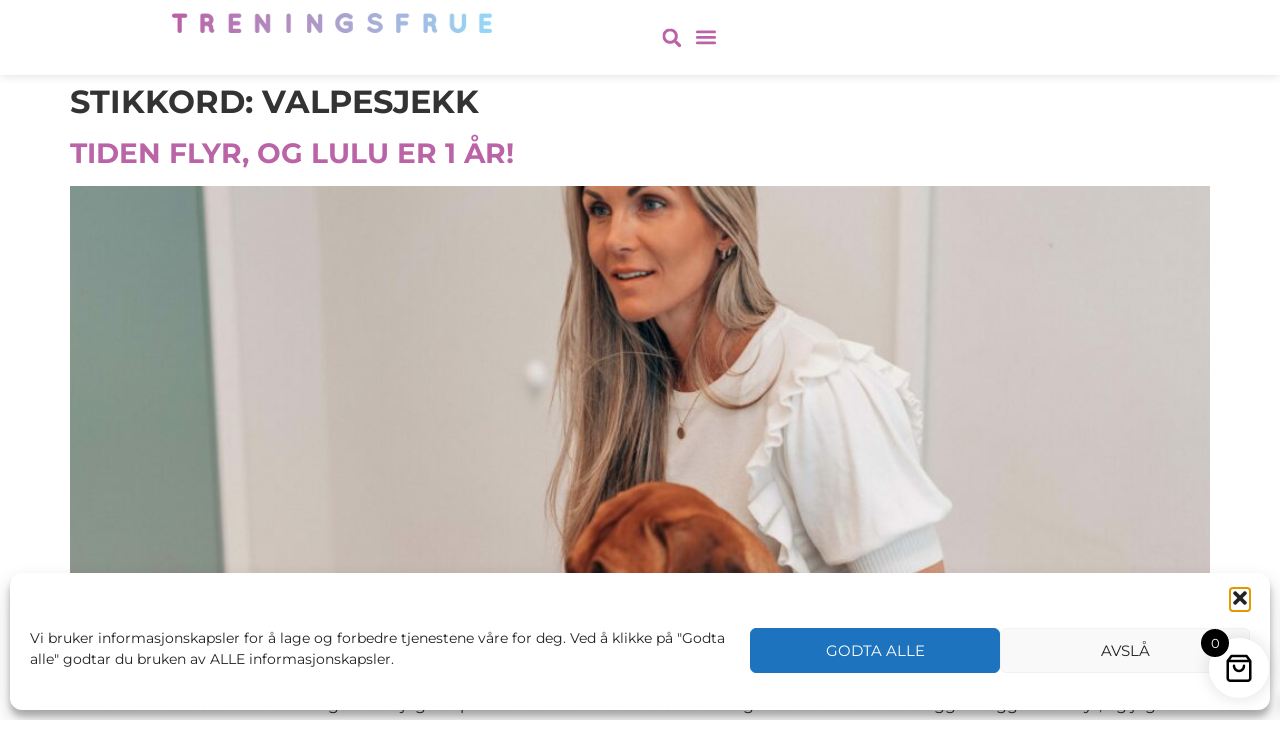

--- FILE ---
content_type: text/html; charset=UTF-8
request_url: https://treningsfrue.no/tag/valpesjekk/
body_size: 13299
content:
<!doctype html><html lang="nb-NO"><head><meta charset="UTF-8"><meta name="viewport" content="width=device-width, initial-scale=1"><link rel="profile" href="https://gmpg.org/xfn/11"><meta name='robots' content='index, follow, max-image-preview:large, max-snippet:-1, max-video-preview:-1' /><link media="all" href="https://treningsfrue.no/wp-content/cache/autoptimize/css/autoptimize_461fc41bd4f5132fcab02e0cc348facf.css" rel="stylesheet"><link media="only screen and (max-width: 768px)" href="https://treningsfrue.no/wp-content/cache/autoptimize/css/autoptimize_6fe211f8bb15af76999ce9135805d7af.css" rel="stylesheet"><title>Valpesjekk Archives - Treningsfrue</title><link rel="canonical" href="https://treningsfrue.no/tag/valpesjekk/" /><meta property="og:locale" content="nb_NO" /><meta property="og:type" content="article" /><meta property="og:title" content="Valpesjekk Archives - Treningsfrue" /><meta property="og:url" content="https://treningsfrue.no/tag/valpesjekk/" /><meta property="og:site_name" content="Treningsfrue" /><meta name="twitter:card" content="summary_large_image" /> <script type="application/ld+json" class="yoast-schema-graph">{"@context":"https://schema.org","@graph":[{"@type":"CollectionPage","@id":"https://treningsfrue.no/tag/valpesjekk/","url":"https://treningsfrue.no/tag/valpesjekk/","name":"Valpesjekk Archives - Treningsfrue","isPartOf":{"@id":"https://treningsfrue.no/#website"},"primaryImageOfPage":{"@id":"https://treningsfrue.no/tag/valpesjekk/#primaryimage"},"image":{"@id":"https://treningsfrue.no/tag/valpesjekk/#primaryimage"},"thumbnailUrl":"https://treningsfrue.no/wp-content/uploads/2024/01/DSC9797-2-scaled-1.jpg","breadcrumb":{"@id":"https://treningsfrue.no/tag/valpesjekk/#breadcrumb"},"inLanguage":"nb-NO"},{"@type":"ImageObject","inLanguage":"nb-NO","@id":"https://treningsfrue.no/tag/valpesjekk/#primaryimage","url":"https://treningsfrue.no/wp-content/uploads/2024/01/DSC9797-2-scaled-1.jpg","contentUrl":"https://treningsfrue.no/wp-content/uploads/2024/01/DSC9797-2-scaled-1.jpg","width":2560,"height":1707},{"@type":"BreadcrumbList","@id":"https://treningsfrue.no/tag/valpesjekk/#breadcrumb","itemListElement":[{"@type":"ListItem","position":1,"name":"Home","item":"https://treningsfrue.no/"},{"@type":"ListItem","position":2,"name":"Valpesjekk"}]},{"@type":"WebSite","@id":"https://treningsfrue.no/#website","url":"https://treningsfrue.no/","name":"Treningsfrue","description":"","publisher":{"@id":"https://treningsfrue.no/#organization"},"potentialAction":[{"@type":"SearchAction","target":{"@type":"EntryPoint","urlTemplate":"https://treningsfrue.no/?s={search_term_string}"},"query-input":{"@type":"PropertyValueSpecification","valueRequired":true,"valueName":"search_term_string"}}],"inLanguage":"nb-NO"},{"@type":"Organization","@id":"https://treningsfrue.no/#organization","name":"Treningsfrue","url":"https://treningsfrue.no/","logo":{"@type":"ImageObject","inLanguage":"nb-NO","@id":"https://treningsfrue.no/#/schema/logo/image/","url":"https://treningsfrue.no/wp-content/uploads/2023/10/treningsfrue_logo_maincolor_name_PNG-scaled.webp","contentUrl":"https://treningsfrue.no/wp-content/uploads/2023/10/treningsfrue_logo_maincolor_name_PNG-scaled.webp","width":2560,"height":160,"caption":"Treningsfrue"},"image":{"@id":"https://treningsfrue.no/#/schema/logo/image/"}}]}</script> <link rel="alternate" type="application/rss+xml" title="Treningsfrue &raquo; strøm" href="https://treningsfrue.no/feed/" /><link rel="alternate" type="application/rss+xml" title="Treningsfrue &raquo; kommentarstrøm" href="https://treningsfrue.no/comments/feed/" /><link rel="alternate" type="application/rss+xml" title="Treningsfrue &raquo; Valpesjekk stikkord-strøm" href="https://treningsfrue.no/tag/valpesjekk/feed/" /><link rel='stylesheet' id='elementor-post-6-css' href='https://treningsfrue.no/wp-content/cache/autoptimize/css/autoptimize_single_e742fb25099953ed9d4a010f187e916c.css?ver=1765593162' media='all' /><link rel='stylesheet' id='elementor-post-35-css' href='https://treningsfrue.no/wp-content/cache/autoptimize/css/autoptimize_single_8e4b94ccf46f05f80ad9fbdfca10da4d.css?ver=1765593163' media='all' /><link rel='stylesheet' id='elementor-post-73-css' href='https://treningsfrue.no/wp-content/cache/autoptimize/css/autoptimize_single_16002d6ed05c44c5ce3912cb0afaeb7d.css?ver=1765593163' media='all' /> <script src="https://treningsfrue.no/wp-includes/js/jquery/jquery.min.js?ver=3.7.1" id="jquery-core-js"></script> <script id="wc-add-to-cart-js-extra">var wc_add_to_cart_params={"ajax_url":"/wp-admin/admin-ajax.php","wc_ajax_url":"/?wc-ajax=%%endpoint%%","i18n_view_cart":"Vis handlekurv","cart_url":"https://treningsfrue.no/handlekurv/","is_cart":"","cart_redirect_after_add":"no"};</script> <script id="woocommerce-js-extra">var woocommerce_params={"ajax_url":"/wp-admin/admin-ajax.php","wc_ajax_url":"/?wc-ajax=%%endpoint%%","i18n_password_show":"Vis passord","i18n_password_hide":"Skjul passord"};</script> <script id="WCPAY_ASSETS-js-extra">var wcpayAssets={"url":"https://treningsfrue.no/wp-content/plugins/woocommerce-payments/dist/"};</script> <link rel="https://api.w.org/" href="https://treningsfrue.no/wp-json/" /><link rel="alternate" title="JSON" type="application/json" href="https://treningsfrue.no/wp-json/wp/v2/tags/48" /><link rel="EditURI" type="application/rsd+xml" title="RSD" href="https://treningsfrue.no/xmlrpc.php?rsd" /><meta name="generator" content="WordPress 6.9" /><meta name="generator" content="WooCommerce 10.4.2" />  <script async src="https://www.googletagmanager.com/gtag/js?id=G-F5JLWMKKYQ"></script> <script>window.dataLayer=window.dataLayer||[];function gtag(){dataLayer.push(arguments);}
gtag('js',new Date());gtag('config','G-F5JLWMKKYQ');</script> <noscript><style>.woocommerce-product-gallery{opacity:1 !important}</style></noscript><meta name="generator" content="Elementor 3.33.4; features: e_font_icon_svg, additional_custom_breakpoints; settings: css_print_method-external, google_font-disabled, font_display-swap"><meta name="facebook-domain-verification" content="6nrk3m5lect01bu1vd9m6ydyc7f393" /><link rel="icon" href="https://treningsfrue.no/wp-content/uploads/2023/10/Treningsfrue-logo-100x100.webp" sizes="32x32" /><link rel="icon" href="https://treningsfrue.no/wp-content/uploads/2023/10/Treningsfrue-logo-300x300.webp" sizes="192x192" /><link rel="apple-touch-icon" href="https://treningsfrue.no/wp-content/uploads/2023/10/Treningsfrue-logo-300x300.webp" /><meta name="msapplication-TileImage" content="https://treningsfrue.no/wp-content/uploads/2023/10/Treningsfrue-logo-300x300.webp" /></head><body data-cmplz=1 class="archive tag tag-valpesjekk tag-48 wp-custom-logo wp-theme-hello-elementor theme-hello-elementor woocommerce-no-js elementor-default elementor-kit-6"> <a class="skip-link screen-reader-text" href="#content">Skip to content</a><header data-elementor-type="header" data-elementor-id="35" class="elementor elementor-35 elementor-location-header" data-elementor-post-type="elementor_library"><div class="elementor-element elementor-element-2c59ec9 e-con-full e-flex e-con e-parent" data-id="2c59ec9" data-element_type="container" data-settings="{&quot;background_background&quot;:&quot;classic&quot;}"><div class="elementor-element elementor-element-144a5e3 elementor-widget-mobile__width-initial elementor-widget elementor-widget-theme-site-logo elementor-widget-image" data-id="144a5e3" data-element_type="widget" data-widget_type="theme-site-logo.default"><div class="elementor-widget-container"> <a href="https://treningsfrue.no"> <img fetchpriority="high" width="2560" height="160" src="https://treningsfrue.no/wp-content/uploads/2023/10/treningsfrue_logo_maincolor_name_PNG-scaled.webp" class="attachment-full size-full wp-image-1190" alt="" srcset="https://treningsfrue.no/wp-content/uploads/2023/10/treningsfrue_logo_maincolor_name_PNG-scaled.webp 2560w, https://treningsfrue.no/wp-content/uploads/2023/10/treningsfrue_logo_maincolor_name_PNG-scaled-600x38.webp 600w, https://treningsfrue.no/wp-content/uploads/2023/10/treningsfrue_logo_maincolor_name_PNG-300x19.webp 300w, https://treningsfrue.no/wp-content/uploads/2023/10/treningsfrue_logo_maincolor_name_PNG-1024x64.webp 1024w, https://treningsfrue.no/wp-content/uploads/2023/10/treningsfrue_logo_maincolor_name_PNG-768x48.webp 768w, https://treningsfrue.no/wp-content/uploads/2023/10/treningsfrue_logo_maincolor_name_PNG-1536x96.webp 1536w, https://treningsfrue.no/wp-content/uploads/2023/10/treningsfrue_logo_maincolor_name_PNG-2048x128.webp 2048w" sizes="(max-width: 2560px) 100vw, 2560px" /> </a></div></div><div class="elementor-element elementor-element-2df4081 e-con-full e-flex e-con e-child" data-id="2df4081" data-element_type="container"><div class="elementor-element elementor-element-1ff3eb5 elementor-search-form--skin-full_screen elementor-widget elementor-widget-search-form" data-id="1ff3eb5" data-element_type="widget" data-settings="{&quot;skin&quot;:&quot;full_screen&quot;}" data-widget_type="search-form.default"><div class="elementor-widget-container"> <search role="search"><form class="elementor-search-form" action="https://treningsfrue.no" method="get"><div class="elementor-search-form__toggle" role="button" tabindex="0" aria-label="Søk"><div class="e-font-icon-svg-container"><svg aria-hidden="true" class="e-font-icon-svg e-fas-search" viewBox="0 0 512 512" xmlns="http://www.w3.org/2000/svg"><path d="M505 442.7L405.3 343c-4.5-4.5-10.6-7-17-7H372c27.6-35.3 44-79.7 44-128C416 93.1 322.9 0 208 0S0 93.1 0 208s93.1 208 208 208c48.3 0 92.7-16.4 128-44v16.3c0 6.4 2.5 12.5 7 17l99.7 99.7c9.4 9.4 24.6 9.4 33.9 0l28.3-28.3c9.4-9.4 9.4-24.6.1-34zM208 336c-70.7 0-128-57.2-128-128 0-70.7 57.2-128 128-128 70.7 0 128 57.2 128 128 0 70.7-57.2 128-128 128z"></path></svg></div></div><div class="elementor-search-form__container"> <label class="elementor-screen-only" for="elementor-search-form-1ff3eb5">Søk</label> <input id="elementor-search-form-1ff3eb5" placeholder="Søk..." class="elementor-search-form__input" type="search" name="s" value=""><div class="dialog-lightbox-close-button dialog-close-button" role="button" tabindex="0" aria-label="Close this search box."> <svg aria-hidden="true" class="e-font-icon-svg e-eicon-close" viewBox="0 0 1000 1000" xmlns="http://www.w3.org/2000/svg"><path d="M742 167L500 408 258 167C246 154 233 150 217 150 196 150 179 158 167 167 154 179 150 196 150 212 150 229 154 242 171 254L408 500 167 742C138 771 138 800 167 829 196 858 225 858 254 829L496 587 738 829C750 842 767 846 783 846 800 846 817 842 829 829 842 817 846 804 846 783 846 767 842 750 829 737L588 500 833 258C863 229 863 200 833 171 804 137 775 137 742 167Z"></path></svg></div></div></form> </search></div></div><div class="elementor-element elementor-element-e24b760 elementor-nav-menu--stretch elementor-nav-menu__text-align-center elementor-widget-mobile__width-initial elementor-nav-menu--toggle elementor-nav-menu--burger elementor-widget elementor-widget-nav-menu" data-id="e24b760" data-element_type="widget" data-settings="{&quot;full_width&quot;:&quot;stretch&quot;,&quot;layout&quot;:&quot;dropdown&quot;,&quot;submenu_icon&quot;:{&quot;value&quot;:&quot;&lt;svg aria-hidden=\&quot;true\&quot; class=\&quot;e-font-icon-svg e-fas-caret-down\&quot; viewBox=\&quot;0 0 320 512\&quot; xmlns=\&quot;http:\/\/www.w3.org\/2000\/svg\&quot;&gt;&lt;path d=\&quot;M31.3 192h257.3c17.8 0 26.7 21.5 14.1 34.1L174.1 354.8c-7.8 7.8-20.5 7.8-28.3 0L17.2 226.1C4.6 213.5 13.5 192 31.3 192z\&quot;&gt;&lt;\/path&gt;&lt;\/svg&gt;&quot;,&quot;library&quot;:&quot;fa-solid&quot;},&quot;toggle&quot;:&quot;burger&quot;}" data-widget_type="nav-menu.default"><div class="elementor-widget-container"><div class="elementor-menu-toggle" role="button" tabindex="0" aria-label="Menu Toggle" aria-expanded="false"> <svg aria-hidden="true" role="presentation" class="elementor-menu-toggle__icon--open e-font-icon-svg e-eicon-menu-bar" viewBox="0 0 1000 1000" xmlns="http://www.w3.org/2000/svg"><path d="M104 333H896C929 333 958 304 958 271S929 208 896 208H104C71 208 42 237 42 271S71 333 104 333ZM104 583H896C929 583 958 554 958 521S929 458 896 458H104C71 458 42 487 42 521S71 583 104 583ZM104 833H896C929 833 958 804 958 771S929 708 896 708H104C71 708 42 737 42 771S71 833 104 833Z"></path></svg><svg aria-hidden="true" role="presentation" class="elementor-menu-toggle__icon--close e-font-icon-svg e-eicon-close" viewBox="0 0 1000 1000" xmlns="http://www.w3.org/2000/svg"><path d="M742 167L500 408 258 167C246 154 233 150 217 150 196 150 179 158 167 167 154 179 150 196 150 212 150 229 154 242 171 254L408 500 167 742C138 771 138 800 167 829 196 858 225 858 254 829L496 587 738 829C750 842 767 846 783 846 800 846 817 842 829 829 842 817 846 804 846 783 846 767 842 750 829 737L588 500 833 258C863 229 863 200 833 171 804 137 775 137 742 167Z"></path></svg></div><nav class="elementor-nav-menu--dropdown elementor-nav-menu__container" aria-hidden="true"><ul id="menu-2-e24b760" class="elementor-nav-menu"><li class="menu-item menu-item-type-custom menu-item-object-custom menu-item-42459"><a href="https://aktivedamer.treningsfrue.no/" class="elementor-item" tabindex="-1">Aktive Damer</a></li><li class="menu-item menu-item-type-post_type menu-item-object-page menu-item-has-children menu-item-40315"><a href="https://treningsfrue.no/blogg/" class="elementor-item" tabindex="-1">Blogg</a><ul class="sub-menu elementor-nav-menu--dropdown"><li class="menu-item menu-item-type-taxonomy menu-item-object-category menu-item-41987"><a href="https://treningsfrue.no/category/coliaki/" class="elementor-sub-item" tabindex="-1">Cøliaki</a></li><li class="menu-item menu-item-type-taxonomy menu-item-object-category menu-item-41988"><a href="https://treningsfrue.no/category/crossfit/" class="elementor-sub-item" tabindex="-1">CrossFit</a></li><li class="menu-item menu-item-type-taxonomy menu-item-object-category menu-item-41657"><a href="https://treningsfrue.no/category/glutenfrie-oppskrifter/" class="elementor-sub-item" tabindex="-1">Glutenfrie oppskrifter</a></li><li class="menu-item menu-item-type-taxonomy menu-item-object-category menu-item-41989"><a href="https://treningsfrue.no/category/hjemmetrening/" class="elementor-sub-item" tabindex="-1">Hjemmetrening</a></li><li class="menu-item menu-item-type-taxonomy menu-item-object-category menu-item-41990"><a href="https://treningsfrue.no/category/hund/" class="elementor-sub-item" tabindex="-1">Hund</a></li><li class="menu-item menu-item-type-taxonomy menu-item-object-category menu-item-41991"><a href="https://treningsfrue.no/category/hytta/" class="elementor-sub-item" tabindex="-1">Hytta</a></li><li class="menu-item menu-item-type-taxonomy menu-item-object-category menu-item-40352"><a href="https://treningsfrue.no/category/intervaller/" class="elementor-sub-item" tabindex="-1">Intervaller</a></li><li class="menu-item menu-item-type-taxonomy menu-item-object-category menu-item-40356"><a href="https://treningsfrue.no/category/joggeturer-og-terrenglop/" class="elementor-sub-item" tabindex="-1">Joggeturer og terrengløp</a></li><li class="menu-item menu-item-type-taxonomy menu-item-object-category menu-item-41992"><a href="https://treningsfrue.no/category/mobilitet/" class="elementor-sub-item" tabindex="-1">Mobilitet</a></li><li class="menu-item menu-item-type-taxonomy menu-item-object-category menu-item-41993"><a href="https://treningsfrue.no/category/norgesferier/" class="elementor-sub-item" tabindex="-1">Norgesferier</a></li><li class="menu-item menu-item-type-taxonomy menu-item-object-category menu-item-40353"><a href="https://treningsfrue.no/category/oppskrifter/" class="elementor-sub-item" tabindex="-1">Oppskrifter</a></li><li class="menu-item menu-item-type-taxonomy menu-item-object-category menu-item-40359"><a href="https://treningsfrue.no/category/smoothie/" class="elementor-sub-item" tabindex="-1">Smoothie</a></li><li class="menu-item menu-item-type-taxonomy menu-item-object-category menu-item-41994"><a href="https://treningsfrue.no/category/sommerferie/" class="elementor-sub-item" tabindex="-1">Sommerferie</a></li><li class="menu-item menu-item-type-taxonomy menu-item-object-category menu-item-40351"><a href="https://treningsfrue.no/category/trening/" class="elementor-sub-item" tabindex="-1">Trening</a></li></ul></li><li class="menu-item menu-item-type-post_type menu-item-object-page menu-item-1512"><a href="https://treningsfrue.no/treningsprogrammer/" class="elementor-item" tabindex="-1">Treningsprogrammer</a></li><li class="menu-item menu-item-type-post_type menu-item-object-page menu-item-40312"><a href="https://treningsfrue.no/boker/" class="elementor-item" tabindex="-1">Bøker</a></li><li class="menu-item menu-item-type-post_type menu-item-object-page menu-item-40313"><a href="https://treningsfrue.no/treningsreiser/" class="elementor-item" tabindex="-1">Treningsreiser</a></li><li class="menu-item menu-item-type-post_type menu-item-object-page menu-item-40314"><a href="https://treningsfrue.no/kontakt-meg/" class="elementor-item" tabindex="-1">Kontakt meg</a></li><li class="menu-item xoo-wsc-menu-item"><div class="xoo-wsc-sc-cont"><div class="xoo-wsc-cart-trigger"><div class="xoo-wsc-sc-bkcont"></div></div></div></li></ul></nav></div></div></div></div></header><main id="content" class="site-main"><header class="page-header"><h1 class="entry-title">Stikkord: <span>Valpesjekk</span></h1></header><div class="page-content"><article class="post"><h2 class="entry-title"><a href="https://treningsfrue.no/2023/06/12/tiden-flyr-og-lulu-er-1-ar-2/">TIDEN FLYR, OG LULU ER 1 ÅR!</a></h2><a href="https://treningsfrue.no/2023/06/12/tiden-flyr-og-lulu-er-1-ar-2/"><noscript><img width="800" height="534" src="https://treningsfrue.no/wp-content/uploads/2024/01/DSC9797-2-scaled-1-1024x683.jpg" class="attachment-large size-large wp-post-image" alt="" decoding="async" srcset="https://treningsfrue.no/wp-content/uploads/2024/01/DSC9797-2-scaled-1-1024x683.jpg 1024w, https://treningsfrue.no/wp-content/uploads/2024/01/DSC9797-2-scaled-1-300x200.jpg 300w, https://treningsfrue.no/wp-content/uploads/2024/01/DSC9797-2-scaled-1-768x512.jpg 768w, https://treningsfrue.no/wp-content/uploads/2024/01/DSC9797-2-scaled-1-1536x1024.jpg 1536w, https://treningsfrue.no/wp-content/uploads/2024/01/DSC9797-2-scaled-1-2048x1366.jpg 2048w, https://treningsfrue.no/wp-content/uploads/2024/01/DSC9797-2-scaled-1-600x400.jpg 600w" sizes="(max-width: 800px) 100vw, 800px" /></noscript><img width="800" height="534" src='data:image/svg+xml,%3Csvg%20xmlns=%22http://www.w3.org/2000/svg%22%20viewBox=%220%200%20800%20534%22%3E%3C/svg%3E' data-src="https://treningsfrue.no/wp-content/uploads/2024/01/DSC9797-2-scaled-1-1024x683.jpg" class="lazyload attachment-large size-large wp-post-image" alt="" decoding="async" data-srcset="https://treningsfrue.no/wp-content/uploads/2024/01/DSC9797-2-scaled-1-1024x683.jpg 1024w, https://treningsfrue.no/wp-content/uploads/2024/01/DSC9797-2-scaled-1-300x200.jpg 300w, https://treningsfrue.no/wp-content/uploads/2024/01/DSC9797-2-scaled-1-768x512.jpg 768w, https://treningsfrue.no/wp-content/uploads/2024/01/DSC9797-2-scaled-1-1536x1024.jpg 1536w, https://treningsfrue.no/wp-content/uploads/2024/01/DSC9797-2-scaled-1-2048x1366.jpg 2048w, https://treningsfrue.no/wp-content/uploads/2024/01/DSC9797-2-scaled-1-600x400.jpg 600w" data-sizes="(max-width: 800px) 100vw, 800px" /></a><p>annonse Evidensia Nå er det lenge siden jeg har postet noe her inne så ekstra koselig med et aldri så lite blogginnlegg. Tiden flyr, og jeg kan fortsatt huske at jeg fortalte meg selv at &laquo;denne gangen skal jeg nyte valpetiden ekstra godt&laquo;. Men tiden står jo ikke stille, og vipps så var Lulu 1 [&hellip;]</p></article></div></main><footer data-elementor-type="footer" data-elementor-id="73" class="elementor elementor-73 elementor-location-footer" data-elementor-post-type="elementor_library"><div class="elementor-element elementor-element-1521a2f2 e-con-full e-flex e-con e-parent" data-id="1521a2f2" data-element_type="container" data-settings="{&quot;background_background&quot;:&quot;classic&quot;}"><div class="elementor-element elementor-element-85ec065 elementor-widget__width-initial elementor-widget-mobile__width-inherit elementor-widget elementor-widget-theme-site-logo elementor-widget-image" data-id="85ec065" data-element_type="widget" data-widget_type="theme-site-logo.default"><div class="elementor-widget-container"> <a href="https://treningsfrue.no"> <noscript><img width="2560" height="160" src="https://treningsfrue.no/wp-content/uploads/2023/10/treningsfrue_logo_maincolor_name_PNG-scaled.webp" class="attachment-full size-full wp-image-1190" alt="" srcset="https://treningsfrue.no/wp-content/uploads/2023/10/treningsfrue_logo_maincolor_name_PNG-scaled.webp 2560w, https://treningsfrue.no/wp-content/uploads/2023/10/treningsfrue_logo_maincolor_name_PNG-scaled-600x38.webp 600w, https://treningsfrue.no/wp-content/uploads/2023/10/treningsfrue_logo_maincolor_name_PNG-300x19.webp 300w, https://treningsfrue.no/wp-content/uploads/2023/10/treningsfrue_logo_maincolor_name_PNG-1024x64.webp 1024w, https://treningsfrue.no/wp-content/uploads/2023/10/treningsfrue_logo_maincolor_name_PNG-768x48.webp 768w, https://treningsfrue.no/wp-content/uploads/2023/10/treningsfrue_logo_maincolor_name_PNG-1536x96.webp 1536w, https://treningsfrue.no/wp-content/uploads/2023/10/treningsfrue_logo_maincolor_name_PNG-2048x128.webp 2048w" sizes="(max-width: 2560px) 100vw, 2560px" /></noscript><img width="2560" height="160" src='data:image/svg+xml,%3Csvg%20xmlns=%22http://www.w3.org/2000/svg%22%20viewBox=%220%200%202560%20160%22%3E%3C/svg%3E' data-src="https://treningsfrue.no/wp-content/uploads/2023/10/treningsfrue_logo_maincolor_name_PNG-scaled.webp" class="lazyload attachment-full size-full wp-image-1190" alt="" data-srcset="https://treningsfrue.no/wp-content/uploads/2023/10/treningsfrue_logo_maincolor_name_PNG-scaled.webp 2560w, https://treningsfrue.no/wp-content/uploads/2023/10/treningsfrue_logo_maincolor_name_PNG-scaled-600x38.webp 600w, https://treningsfrue.no/wp-content/uploads/2023/10/treningsfrue_logo_maincolor_name_PNG-300x19.webp 300w, https://treningsfrue.no/wp-content/uploads/2023/10/treningsfrue_logo_maincolor_name_PNG-1024x64.webp 1024w, https://treningsfrue.no/wp-content/uploads/2023/10/treningsfrue_logo_maincolor_name_PNG-768x48.webp 768w, https://treningsfrue.no/wp-content/uploads/2023/10/treningsfrue_logo_maincolor_name_PNG-1536x96.webp 1536w, https://treningsfrue.no/wp-content/uploads/2023/10/treningsfrue_logo_maincolor_name_PNG-2048x128.webp 2048w" data-sizes="(max-width: 2560px) 100vw, 2560px" /> </a></div></div><div class="elementor-element elementor-element-f1dc19f elementor-widget elementor-widget-text-editor" data-id="f1dc19f" data-element_type="widget" data-widget_type="text-editor.default"><div class="elementor-widget-container"><p>© 2024 Treningsfrue – All rights reserved</p></div></div><div class="elementor-element elementor-element-38b94b14 elementor-shape-circle e-grid-align-mobile-center elementor-widget__width-inherit elementor-grid-0 e-grid-align-center elementor-widget elementor-widget-social-icons" data-id="38b94b14" data-element_type="widget" data-widget_type="social-icons.default"><div class="elementor-widget-container"><div class="elementor-social-icons-wrapper elementor-grid" role="list"> <span class="elementor-grid-item" role="listitem"> <a class="elementor-icon elementor-social-icon elementor-social-icon-instagram elementor-animation-grow elementor-repeater-item-a11c8ca" href="https://www.instagram.com/treningsfrue" target="_blank"> <span class="elementor-screen-only">Instagram</span> <svg aria-hidden="true" class="e-font-icon-svg e-fab-instagram" viewBox="0 0 448 512" xmlns="http://www.w3.org/2000/svg"><path d="M224.1 141c-63.6 0-114.9 51.3-114.9 114.9s51.3 114.9 114.9 114.9S339 319.5 339 255.9 287.7 141 224.1 141zm0 189.6c-41.1 0-74.7-33.5-74.7-74.7s33.5-74.7 74.7-74.7 74.7 33.5 74.7 74.7-33.6 74.7-74.7 74.7zm146.4-194.3c0 14.9-12 26.8-26.8 26.8-14.9 0-26.8-12-26.8-26.8s12-26.8 26.8-26.8 26.8 12 26.8 26.8zm76.1 27.2c-1.7-35.9-9.9-67.7-36.2-93.9-26.2-26.2-58-34.4-93.9-36.2-37-2.1-147.9-2.1-184.9 0-35.8 1.7-67.6 9.9-93.9 36.1s-34.4 58-36.2 93.9c-2.1 37-2.1 147.9 0 184.9 1.7 35.9 9.9 67.7 36.2 93.9s58 34.4 93.9 36.2c37 2.1 147.9 2.1 184.9 0 35.9-1.7 67.7-9.9 93.9-36.2 26.2-26.2 34.4-58 36.2-93.9 2.1-37 2.1-147.8 0-184.8zM398.8 388c-7.8 19.6-22.9 34.7-42.6 42.6-29.5 11.7-99.5 9-132.1 9s-102.7 2.6-132.1-9c-19.6-7.8-34.7-22.9-42.6-42.6-11.7-29.5-9-99.5-9-132.1s-2.6-102.7 9-132.1c7.8-19.6 22.9-34.7 42.6-42.6 29.5-11.7 99.5-9 132.1-9s102.7-2.6 132.1 9c19.6 7.8 34.7 22.9 42.6 42.6 11.7 29.5 9 99.5 9 132.1s2.7 102.7-9 132.1z"></path></svg> </a> </span> <span class="elementor-grid-item" role="listitem"> <a class="elementor-icon elementor-social-icon elementor-social-icon-facebook elementor-animation-grow elementor-repeater-item-c087ecd" href="https://www.facebook.com/treningsfrue/" target="_blank"> <span class="elementor-screen-only">Facebook</span> <svg aria-hidden="true" class="e-font-icon-svg e-fab-facebook" viewBox="0 0 512 512" xmlns="http://www.w3.org/2000/svg"><path d="M504 256C504 119 393 8 256 8S8 119 8 256c0 123.78 90.69 226.38 209.25 245V327.69h-63V256h63v-54.64c0-62.15 37-96.48 93.67-96.48 27.14 0 55.52 4.84 55.52 4.84v61h-31.28c-30.8 0-40.41 19.12-40.41 38.73V256h68.78l-11 71.69h-57.78V501C413.31 482.38 504 379.78 504 256z"></path></svg> </a> </span> <span class="elementor-grid-item" role="listitem"> <a class="elementor-icon elementor-social-icon elementor-social-icon-Threads logo elementor-animation-grow elementor-repeater-item-0b9b637" href="https://www.threads.net/@treningsfrue" target="_blank"> <span class="elementor-screen-only">Threads Logo</span> <svg xmlns="http://www.w3.org/2000/svg" aria-label="Threads" viewBox="0 0 192 192"><path class="x19hqcy" d="M141.537 88.9883C140.71 88.5919 139.87 88.2104 139.019 87.8451C137.537 60.5382 122.616 44.905 97.5619 44.745C97.4484 44.7443 97.3355 44.7443 97.222 44.7443C82.2364 44.7443 69.7731 51.1409 62.102 62.7807L75.881 72.2328C81.6116 63.5383 90.6052 61.6848 97.2286 61.6848C97.3051 61.6848 97.3819 61.6848 97.4576 61.6855C105.707 61.7381 111.932 64.1366 115.961 68.814C118.893 72.2193 120.854 76.925 121.825 82.8638C114.511 81.6207 106.601 81.2385 98.145 81.7233C74.3247 83.0954 59.0111 96.9879 60.0396 116.292C60.5615 126.084 65.4397 134.508 73.775 140.011C80.8224 144.663 89.899 146.938 99.3323 146.423C111.79 145.74 121.563 140.987 128.381 132.296C133.559 125.696 136.834 117.143 138.28 106.366C144.217 109.949 148.617 114.664 151.047 120.332C155.179 129.967 155.42 145.8 142.501 158.708C131.182 170.016 117.576 174.908 97.0135 175.059C74.2042 174.89 56.9538 167.575 45.7381 153.317C35.2355 139.966 29.8077 120.682 29.6052 96C29.8077 71.3178 35.2355 52.0336 45.7381 38.6827C56.9538 24.4249 74.2039 17.11 97.0132 16.9405C119.988 17.1113 137.539 24.4614 149.184 38.788C154.894 45.8136 159.199 54.6488 162.037 64.9503L178.184 60.6422C174.744 47.9622 169.331 37.0357 161.965 27.974C147.036 9.60668 125.202 0.195148 97.0695 0H96.9569C68.8816 0.19447 47.2921 9.6418 32.7883 28.0793C19.8819 44.4864 13.2244 67.3157 13.0007 95.9325L13 96L13.0007 96.0675C13.2244 124.684 19.8819 147.514 32.7883 163.921C47.2921 182.358 68.8816 191.806 96.9569 192H97.0695C122.03 191.827 139.624 185.292 154.118 170.811C173.081 151.866 172.51 128.119 166.26 113.541C161.776 103.087 153.227 94.5962 141.537 88.9883ZM98.4405 129.507C88.0005 130.095 77.1544 125.409 76.6196 115.372C76.2232 107.93 81.9158 99.626 99.0812 98.6368C101.047 98.5234 102.976 98.468 104.871 98.468C111.106 98.468 116.939 99.0737 122.242 100.233C120.264 124.935 108.662 128.946 98.4405 129.507Z"></path></svg> </a> </span> <span class="elementor-grid-item" role="listitem"> <a class="elementor-icon elementor-social-icon elementor-social-icon-envelope elementor-animation-grow elementor-repeater-item-25aaa03" href="mailto:post@treningsfrue.no" target="_blank"> <span class="elementor-screen-only">Envelope</span> <svg aria-hidden="true" class="e-font-icon-svg e-fas-envelope" viewBox="0 0 512 512" xmlns="http://www.w3.org/2000/svg"><path d="M502.3 190.8c3.9-3.1 9.7-.2 9.7 4.7V400c0 26.5-21.5 48-48 48H48c-26.5 0-48-21.5-48-48V195.6c0-5 5.7-7.8 9.7-4.7 22.4 17.4 52.1 39.5 154.1 113.6 21.1 15.4 56.7 47.8 92.2 47.6 35.7.3 72-32.8 92.3-47.6 102-74.1 131.6-96.3 154-113.7zM256 320c23.2.4 56.6-29.2 73.4-41.4 132.7-96.3 142.8-104.7 173.4-128.7 5.8-4.5 9.2-11.5 9.2-18.9v-19c0-26.5-21.5-48-48-48H48C21.5 64 0 85.5 0 112v19c0 7.4 3.4 14.3 9.2 18.9 30.6 23.9 40.7 32.4 173.4 128.7 16.8 12.2 50.2 41.8 73.4 41.4z"></path></svg> </a> </span></div></div></div><div class="elementor-element elementor-element-1fb7ac66 elementor-widget elementor-widget-text-editor" data-id="1fb7ac66" data-element_type="widget" data-widget_type="text-editor.default"><div class="elementor-widget-container"><p><a href="https://treningsfrue.no/cookie-policy/" target="_blank" rel="noopener">Cookie policy</a></p><p><a href="https://treningsfrue.no/handelsvilkar/" target="_blank" rel="noopener">Handelsvilkår</a></p><p><a href="https://treningsfrue.no/personvernerklaring" target="_blank" rel="noopener">Personvernsvilkår</a></p></div></div></div></footer> <script type="speculationrules">{"prefetch":[{"source":"document","where":{"and":[{"href_matches":"/*"},{"not":{"href_matches":["/wp-*.php","/wp-admin/*","/wp-content/uploads/*","/wp-content/*","/wp-content/plugins/*","/wp-content/themes/hello-elementor/*","/*\\?(.+)"]}},{"not":{"selector_matches":"a[rel~=\"nofollow\"]"}},{"not":{"selector_matches":".no-prefetch, .no-prefetch a"}}]},"eagerness":"conservative"}]}</script> <div id="cmplz-cookiebanner-container"><div class="cmplz-cookiebanner cmplz-hidden banner-1 bottom-right-view-preferences optin cmplz-bottom cmplz-categories-type-no" aria-modal="true" data-nosnippet="true" role="dialog" aria-live="polite" aria-labelledby="cmplz-header-1-optin" aria-describedby="cmplz-message-1-optin"><div class="cmplz-header"><div class="cmplz-logo"></div><div class="cmplz-title" id="cmplz-header-1-optin">Administrer samtykke</div><div class="cmplz-close" tabindex="0" role="button" aria-label="Lukk dialog"> <svg aria-hidden="true" focusable="false" data-prefix="fas" data-icon="times" class="svg-inline--fa fa-times fa-w-11" role="img" xmlns="http://www.w3.org/2000/svg" viewBox="0 0 352 512"><path fill="currentColor" d="M242.72 256l100.07-100.07c12.28-12.28 12.28-32.19 0-44.48l-22.24-22.24c-12.28-12.28-32.19-12.28-44.48 0L176 189.28 75.93 89.21c-12.28-12.28-32.19-12.28-44.48 0L9.21 111.45c-12.28 12.28-12.28 32.19 0 44.48L109.28 256 9.21 356.07c-12.28 12.28-12.28 32.19 0 44.48l22.24 22.24c12.28 12.28 32.2 12.28 44.48 0L176 322.72l100.07 100.07c12.28 12.28 32.2 12.28 44.48 0l22.24-22.24c12.28-12.28 12.28-32.19 0-44.48L242.72 256z"></path></svg></div></div><div class="cmplz-divider cmplz-divider-header"></div><div class="cmplz-body"><div class="cmplz-message" id="cmplz-message-1-optin">Vi bruker informasjonskapsler for å lage og forbedre tjenestene våre for deg. Ved å klikke på "Godta alle" godtar du bruken av ALLE informasjonskapsler.</div><div class="cmplz-categories"> <details class="cmplz-category cmplz-functional" > <summary> <span class="cmplz-category-header"> <span class="cmplz-category-title">Funksjonelle</span> <span class='cmplz-always-active'> <span class="cmplz-banner-checkbox"> <input type="checkbox"
 id="cmplz-functional-optin"
 data-category="cmplz_functional"
 class="cmplz-consent-checkbox cmplz-functional"
 size="40"
 value="1"/> <label class="cmplz-label" for="cmplz-functional-optin"><span class="screen-reader-text">Funksjonelle</span></label> </span> Alltid aktiv </span> <span class="cmplz-icon cmplz-open"> <svg xmlns="http://www.w3.org/2000/svg" viewBox="0 0 448 512"  height="18" ><path d="M224 416c-8.188 0-16.38-3.125-22.62-9.375l-192-192c-12.5-12.5-12.5-32.75 0-45.25s32.75-12.5 45.25 0L224 338.8l169.4-169.4c12.5-12.5 32.75-12.5 45.25 0s12.5 32.75 0 45.25l-192 192C240.4 412.9 232.2 416 224 416z"/></svg> </span> </span> </summary><div class="cmplz-description"> <span class="cmplz-description-functional">Den tekniske lagringen eller tilgangen er strengt nødvendig for det legitime formålet å muliggjøre bruk av en spesifikk tjeneste som abonnenten eller brukeren uttrykkelig har bedt om, eller for det eneste formålet å utføre overføring av en kommunikasjon over et elektronisk kommunikasjonsnettverk.</span></div> </details> <details class="cmplz-category cmplz-preferences" > <summary> <span class="cmplz-category-header"> <span class="cmplz-category-title">Preferanser</span> <span class="cmplz-banner-checkbox"> <input type="checkbox"
 id="cmplz-preferences-optin"
 data-category="cmplz_preferences"
 class="cmplz-consent-checkbox cmplz-preferences"
 size="40"
 value="1"/> <label class="cmplz-label" for="cmplz-preferences-optin"><span class="screen-reader-text">Preferanser</span></label> </span> <span class="cmplz-icon cmplz-open"> <svg xmlns="http://www.w3.org/2000/svg" viewBox="0 0 448 512"  height="18" ><path d="M224 416c-8.188 0-16.38-3.125-22.62-9.375l-192-192c-12.5-12.5-12.5-32.75 0-45.25s32.75-12.5 45.25 0L224 338.8l169.4-169.4c12.5-12.5 32.75-12.5 45.25 0s12.5 32.75 0 45.25l-192 192C240.4 412.9 232.2 416 224 416z"/></svg> </span> </span> </summary><div class="cmplz-description"> <span class="cmplz-description-preferences">Lagring av data eller tilgang er nødvendig for å lagre preferanser som ikke er etterspurt av abonnenten eller brukeren.</span></div> </details> <details class="cmplz-category cmplz-statistics" > <summary> <span class="cmplz-category-header"> <span class="cmplz-category-title">Statistics</span> <span class="cmplz-banner-checkbox"> <input type="checkbox"
 id="cmplz-statistics-optin"
 data-category="cmplz_statistics"
 class="cmplz-consent-checkbox cmplz-statistics"
 size="40"
 value="1"/> <label class="cmplz-label" for="cmplz-statistics-optin"><span class="screen-reader-text">Statistics</span></label> </span> <span class="cmplz-icon cmplz-open"> <svg xmlns="http://www.w3.org/2000/svg" viewBox="0 0 448 512"  height="18" ><path d="M224 416c-8.188 0-16.38-3.125-22.62-9.375l-192-192c-12.5-12.5-12.5-32.75 0-45.25s32.75-12.5 45.25 0L224 338.8l169.4-169.4c12.5-12.5 32.75-12.5 45.25 0s12.5 32.75 0 45.25l-192 192C240.4 412.9 232.2 416 224 416z"/></svg> </span> </span> </summary><div class="cmplz-description"> <span class="cmplz-description-statistics">Lagring av data eller tilgang benyttes kun til statistikk.</span> <span class="cmplz-description-statistics-anonymous">The technical storage or access that is used exclusively for anonymous statistical purposes. Without a subpoena, voluntary compliance on the part of your Internet Service Provider, or additional records from a third party, information stored or retrieved for this purpose alone cannot usually be used to identify you.</span></div> </details> <details class="cmplz-category cmplz-marketing" > <summary> <span class="cmplz-category-header"> <span class="cmplz-category-title">Markedsføring</span> <span class="cmplz-banner-checkbox"> <input type="checkbox"
 id="cmplz-marketing-optin"
 data-category="cmplz_marketing"
 class="cmplz-consent-checkbox cmplz-marketing"
 size="40"
 value="1"/> <label class="cmplz-label" for="cmplz-marketing-optin"><span class="screen-reader-text">Markedsføring</span></label> </span> <span class="cmplz-icon cmplz-open"> <svg xmlns="http://www.w3.org/2000/svg" viewBox="0 0 448 512"  height="18" ><path d="M224 416c-8.188 0-16.38-3.125-22.62-9.375l-192-192c-12.5-12.5-12.5-32.75 0-45.25s32.75-12.5 45.25 0L224 338.8l169.4-169.4c12.5-12.5 32.75-12.5 45.25 0s12.5 32.75 0 45.25l-192 192C240.4 412.9 232.2 416 224 416z"/></svg> </span> </span> </summary><div class="cmplz-description"> <span class="cmplz-description-marketing">Lagring av data eller tilgang er nødvendig for å opprette brukerprofiler for å sende reklame eller for å spore brukeren på en nettside (eller over flere nettsider) for lignende markedsføringsformål.</span></div> </details></div></div><div class="cmplz-links cmplz-information"><ul><li><a class="cmplz-link cmplz-manage-options cookie-statement" href="#" data-relative_url="#cmplz-manage-consent-container">Administrer alternativer</a></li><li><a class="cmplz-link cmplz-manage-third-parties cookie-statement" href="#" data-relative_url="#cmplz-cookies-overview">Administrer tjenester</a></li><li><a class="cmplz-link cmplz-manage-vendors tcf cookie-statement" href="#" data-relative_url="#cmplz-tcf-wrapper">Administrer {vendor_count}-leverandører</a></li><li><a class="cmplz-link cmplz-external cmplz-read-more-purposes tcf" target="_blank" rel="noopener noreferrer nofollow" href="https://cookiedatabase.org/tcf/purposes/" aria-label="Read more about TCF purposes on Cookie Database">Les mer om disse formålene</a></li></ul></div><div class="cmplz-divider cmplz-footer"></div><div class="cmplz-buttons"> <button class="cmplz-btn cmplz-accept">Godta alle</button> <button class="cmplz-btn cmplz-deny">Avslå</button> <button class="cmplz-btn cmplz-view-preferences">View preferences</button> <button class="cmplz-btn cmplz-save-preferences">Save preferences</button> <a class="cmplz-btn cmplz-manage-options tcf cookie-statement" href="#" data-relative_url="#cmplz-manage-consent-container">View preferences</a></div><div class="cmplz-documents cmplz-links"><ul><li><a class="cmplz-link cookie-statement" href="#" data-relative_url="">{title}</a></li><li><a class="cmplz-link privacy-statement" href="#" data-relative_url="">{title}</a></li><li><a class="cmplz-link impressum" href="#" data-relative_url="">{title}</a></li></ul></div></div></div><div id="cmplz-manage-consent" data-nosnippet="true"><button class="cmplz-btn cmplz-hidden cmplz-manage-consent manage-consent-1">Manage consent</button></div><div class="xoo-wsc-markup-notices"></div><div class="xoo-wsc-markup"><div class="xoo-wsc-modal"><div class="xoo-wsc-container"><div class="xoo-wsc-basket"> <span class="xoo-wsc-items-count">0</span> <span class="xoo-wsc-bki xoo-wsc-icon-shopping-bag1"></span></div><div class="xoo-wsc-header"><div class="xoo-wsch-top"><div class="xoo-wsc-notice-container" data-section="cart"><ul class="xoo-wsc-notices"></ul></div> <span class="xoo-wsch-text">Handlekurv</span> <span class="xoo-wsch-close xoo-wsc-icon-cross"></span></div></div><div class="xoo-wsc-body"><div class="xoo-wsc-empty-cart"><span>Handlekurven din er tom</span><a class="xoo-wsc-btn" href="https://treningsfrue.no/butikk/">Se treningsprogrammer</a></div></div><div class="xoo-wsc-footer"><div class="xoo-wsc-ft-buttons-cont"></div></div> <span class="xoo-wsc-loader"></span> <span class="xoo-wsc-icon-spinner8 xoo-wsc-loader-icon"></span></div> <span class="xoo-wsc-opac"></span></div></div> <script>const lazyloadRunObserver=()=>{const lazyloadBackgrounds=document.querySelectorAll(`.e-con.e-parent:not(.e-lazyloaded)`);const lazyloadBackgroundObserver=new IntersectionObserver((entries)=>{entries.forEach((entry)=>{if(entry.isIntersecting){let lazyloadBackground=entry.target;if(lazyloadBackground){lazyloadBackground.classList.add('e-lazyloaded');}
lazyloadBackgroundObserver.unobserve(entry.target);}});},{rootMargin:'200px 0px 200px 0px'});lazyloadBackgrounds.forEach((lazyloadBackground)=>{lazyloadBackgroundObserver.observe(lazyloadBackground);});};const events=['DOMContentLoaded','elementor/lazyload/observe',];events.forEach((event)=>{document.addEventListener(event,lazyloadRunObserver);});</script> <noscript><style>.lazyload{display:none}</style></noscript><script data-noptimize="1">window.lazySizesConfig=window.lazySizesConfig||{};window.lazySizesConfig.loadMode=1;</script><script async data-noptimize="1" src='https://treningsfrue.no/wp-content/plugins/autoptimize/classes/external/js/lazysizes.min.js?ao_version=3.1.14'></script> <script>(function(){var c=document.body.className;c=c.replace(/woocommerce-no-js/,'woocommerce-js');document.body.className=c;})();</script> <script id="elementor-frontend-js-before">var elementorFrontendConfig={"environmentMode":{"edit":false,"wpPreview":false,"isScriptDebug":false},"i18n":{"shareOnFacebook":"Del p\u00e5 Facebook","shareOnTwitter":"Del p\u00e5 Twitter","pinIt":"Fest det","download":"Last ned","downloadImage":"Last ned bilde","fullscreen":"Fullskjerm","zoom":"Zoom","share":"Del","playVideo":"Start video","previous":"Forrige","next":"Neste","close":"Lukk","a11yCarouselPrevSlideMessage":"Previous slide","a11yCarouselNextSlideMessage":"Next slide","a11yCarouselFirstSlideMessage":"This is the first slide","a11yCarouselLastSlideMessage":"This is the last slide","a11yCarouselPaginationBulletMessage":"Go to slide"},"is_rtl":false,"breakpoints":{"xs":0,"sm":480,"md":768,"lg":1025,"xl":1440,"xxl":1600},"responsive":{"breakpoints":{"mobile":{"label":"Mobil st\u00e5ende","value":767,"default_value":767,"direction":"max","is_enabled":true},"mobile_extra":{"label":"Mobil liggende","value":880,"default_value":880,"direction":"max","is_enabled":false},"tablet":{"label":"Tablet Portrait","value":1024,"default_value":1024,"direction":"max","is_enabled":true},"tablet_extra":{"label":"Tablet Landscape","value":1200,"default_value":1200,"direction":"max","is_enabled":false},"laptop":{"label":"Laptop","value":1366,"default_value":1366,"direction":"max","is_enabled":false},"widescreen":{"label":"Bredskjerm","value":2400,"default_value":2400,"direction":"min","is_enabled":false}},"hasCustomBreakpoints":false},"version":"3.33.4","is_static":false,"experimentalFeatures":{"e_font_icon_svg":true,"additional_custom_breakpoints":true,"container":true,"theme_builder_v2":true,"hello-theme-header-footer":true,"nested-elements":true,"home_screen":true,"global_classes_should_enforce_capabilities":true,"e_variables":true,"cloud-library":true,"e_opt_in_v4_page":true,"import-export-customization":true,"e_pro_variables":true},"urls":{"assets":"https:\/\/treningsfrue.no\/wp-content\/plugins\/elementor\/assets\/","ajaxurl":"https:\/\/treningsfrue.no\/wp-admin\/admin-ajax.php","uploadUrl":"https:\/\/treningsfrue.no\/wp-content\/uploads"},"nonces":{"floatingButtonsClickTracking":"2ecd06c273"},"swiperClass":"swiper","settings":{"editorPreferences":[]},"kit":{"active_breakpoints":["viewport_mobile","viewport_tablet"],"global_image_lightbox":"yes","lightbox_enable_counter":"yes","lightbox_enable_fullscreen":"yes","lightbox_enable_zoom":"yes","lightbox_enable_share":"yes","lightbox_title_src":"title","lightbox_description_src":"description","woocommerce_notices_elements":[],"hello_header_logo_type":"logo","hello_header_menu_layout":"horizontal","hello_footer_logo_type":"logo"},"post":{"id":0,"title":"Valpesjekk Archives - Treningsfrue","excerpt":""}};</script> <script id="wc-order-attribution-js-extra">var wc_order_attribution={"params":{"lifetime":1.0e-5,"session":30,"base64":false,"ajaxurl":"https://treningsfrue.no/wp-admin/admin-ajax.php","prefix":"wc_order_attribution_","allowTracking":true},"fields":{"source_type":"current.typ","referrer":"current_add.rf","utm_campaign":"current.cmp","utm_source":"current.src","utm_medium":"current.mdm","utm_content":"current.cnt","utm_id":"current.id","utm_term":"current.trm","utm_source_platform":"current.plt","utm_creative_format":"current.fmt","utm_marketing_tactic":"current.tct","session_entry":"current_add.ep","session_start_time":"current_add.fd","session_pages":"session.pgs","session_count":"udata.vst","user_agent":"udata.uag"}};</script> <script id="xoo-wsc-main-js-js-extra">var xoo_wsc_params={"adminurl":"https://treningsfrue.no/wp-admin/admin-ajax.php","wc_ajax_url":"/?wc-ajax=%%endpoint%%","qtyUpdateDelay":"500","notificationTime":"5000","html":{"successNotice":"\u003Cul class=\"xoo-wsc-notices\"\u003E\u003Cli class=\"xoo-wsc-notice-success\"\u003E\u003Cspan class=\"xoo-wsc-icon-check_circle\"\u003E\u003C/span\u003E%s%\u003C/li\u003E\u003C/ul\u003E","errorNotice":"\u003Cul class=\"xoo-wsc-notices\"\u003E\u003Cli class=\"xoo-wsc-notice-error\"\u003E\u003Cspan class=\"xoo-wsc-icon-cross\"\u003E\u003C/span\u003E%s%\u003C/li\u003E\u003C/ul\u003E"},"strings":{"maxQtyError":"Only %s% in stock","stepQtyError":"Quantity can only be purchased in multiple of %s%","calculateCheckout":"Please use checkout form to calculate shipping","couponEmpty":"Please enter promo code"},"isCheckout":"","isCart":"","sliderAutoClose":"1","shippingEnabled":"1","couponsEnabled":"1","autoOpenCart":"yes","addedToCart":"","ajaxAddToCart":"yes","skipAjaxForData":[],"showBasket":"always_show","flyToCart":"no","productFlyClass":"","refreshCart":"no","fetchDelay":"200","triggerClass":"","productLayout":"rows","cardAnimate":{"enable":"yes","type":"slideUp","event":"back_hover","duration":"0.5"},"menuCartHideOnEmpty":[],"shortcodeEls":{"subtotal":".xoo-wsc-sc-subt","count":".xoo-wsc-sc-count","icon":".xoo-wsc-sc-bki"}};</script> <script id="cmplz-cookiebanner-js-extra">var complianz={"prefix":"cmplz_","user_banner_id":"1","set_cookies":[],"block_ajax_content":"","banner_version":"1084","version":"7.4.4.1","store_consent":"","do_not_track_enabled":"","consenttype":"optin","region":"eu","geoip":"","dismiss_timeout":"","disable_cookiebanner":"","soft_cookiewall":"","dismiss_on_scroll":"","cookie_expiry":"365","url":"https://treningsfrue.no/wp-json/complianz/v1/","locale":"lang=nb&locale=nb_NO","set_cookies_on_root":"","cookie_domain":"","current_policy_id":"16","cookie_path":"/","categories":{"statistics":"statistikk","marketing":"markedsf\u00f8ring"},"tcf_active":"","placeholdertext":"Klikk for \u00e5 godta {category} informasjonskapsler og aktivere dette innholdet","css_file":"https://treningsfrue.no/wp-content/uploads/complianz/css/banner-{banner_id}-{type}.css?v=1084","page_links":{"eu":{"cookie-statement":{"title":"9. Cookie Policy","url":"https://treningsfrue.no/cookie-policy/"}}},"tm_categories":"","forceEnableStats":"","preview":"","clean_cookies":"","aria_label":"Klikk for \u00e5 godta {category} informasjonskapsler og aktivere dette innholdet"};</script> <script id="cmplz-cookiebanner-js-after">if('undefined'!=typeof window.jQuery){jQuery(document).ready(function($){$(document).on('elementor/popup/show',()=>{let rev_cats=cmplz_categories.reverse();for(let key in rev_cats){if(rev_cats.hasOwnProperty(key)){let category=cmplz_categories[key];if(cmplz_has_consent(category)){document.querySelectorAll('[data-category="'+category+'"]').forEach(obj=>{cmplz_remove_placeholder(obj);});}}}
let services=cmplz_get_services_on_page();for(let key in services){if(services.hasOwnProperty(key)){let service=services[key].service;let category=services[key].category;if(cmplz_has_service_consent(service,category)){document.querySelectorAll('[data-service="'+service+'"]').forEach(obj=>{cmplz_remove_placeholder(obj);});}}}});});}</script> <script src="https://treningsfrue.no/wp-includes/js/dist/hooks.min.js?ver=dd5603f07f9220ed27f1" id="wp-hooks-js"></script> <script src="https://treningsfrue.no/wp-includes/js/dist/i18n.min.js?ver=c26c3dc7bed366793375" id="wp-i18n-js"></script> <script id="wp-i18n-js-after">wp.i18n.setLocaleData({'text direction\u0004ltr':['ltr']});</script> <script id="elementor-pro-frontend-js-before">var ElementorProFrontendConfig={"ajaxurl":"https:\/\/treningsfrue.no\/wp-admin\/admin-ajax.php","nonce":"5efe0422cf","urls":{"assets":"https:\/\/treningsfrue.no\/wp-content\/plugins\/elementor-pro\/assets\/","rest":"https:\/\/treningsfrue.no\/wp-json\/"},"settings":{"lazy_load_background_images":true},"popup":{"hasPopUps":false},"shareButtonsNetworks":{"facebook":{"title":"Facebook","has_counter":true},"twitter":{"title":"Twitter"},"linkedin":{"title":"LinkedIn","has_counter":true},"pinterest":{"title":"Pinterest","has_counter":true},"reddit":{"title":"Reddit","has_counter":true},"vk":{"title":"VK","has_counter":true},"odnoklassniki":{"title":"OK","has_counter":true},"tumblr":{"title":"Tumblr"},"digg":{"title":"Digg"},"skype":{"title":"Skype"},"stumbleupon":{"title":"StumbleUpon","has_counter":true},"mix":{"title":"Mix"},"telegram":{"title":"Telegram"},"pocket":{"title":"Pocket","has_counter":true},"xing":{"title":"XING","has_counter":true},"whatsapp":{"title":"WhatsApp"},"email":{"title":"Email"},"print":{"title":"Print"},"x-twitter":{"title":"X"},"threads":{"title":"Threads"}},"woocommerce":{"menu_cart":{"cart_page_url":"https:\/\/treningsfrue.no\/handlekurv\/","checkout_page_url":"https:\/\/treningsfrue.no\/kassen\/","fragments_nonce":"242bea0a80"}},"facebook_sdk":{"lang":"nb_NO","app_id":""},"lottie":{"defaultAnimationUrl":"https:\/\/treningsfrue.no\/wp-content\/plugins\/elementor-pro\/modules\/lottie\/assets\/animations\/default.json"}};</script> <script id="wp-emoji-settings" type="application/json">{"baseUrl":"https://s.w.org/images/core/emoji/17.0.2/72x72/","ext":".png","svgUrl":"https://s.w.org/images/core/emoji/17.0.2/svg/","svgExt":".svg","source":{"concatemoji":"https://treningsfrue.no/wp-includes/js/wp-emoji-release.min.js?ver=6.9"}}</script> <script type="module">/*! This file is auto-generated */
const a=JSON.parse(document.getElementById("wp-emoji-settings").textContent),o=(window._wpemojiSettings=a,"wpEmojiSettingsSupports"),s=["flag","emoji"];function i(e){try{var t={supportTests:e,timestamp:(new Date).valueOf()};sessionStorage.setItem(o,JSON.stringify(t))}catch(e){}}function c(e,t,n){e.clearRect(0,0,e.canvas.width,e.canvas.height),e.fillText(t,0,0);t=new Uint32Array(e.getImageData(0,0,e.canvas.width,e.canvas.height).data);e.clearRect(0,0,e.canvas.width,e.canvas.height),e.fillText(n,0,0);const a=new Uint32Array(e.getImageData(0,0,e.canvas.width,e.canvas.height).data);return t.every((e,t)=>e===a[t])}function p(e,t){e.clearRect(0,0,e.canvas.width,e.canvas.height),e.fillText(t,0,0);var n=e.getImageData(16,16,1,1);for(let e=0;e<n.data.length;e++)if(0!==n.data[e])return!1;return!0}function u(e,t,n,a){switch(t){case"flag":return n(e,"\ud83c\udff3\ufe0f\u200d\u26a7\ufe0f","\ud83c\udff3\ufe0f\u200b\u26a7\ufe0f")?!1:!n(e,"\ud83c\udde8\ud83c\uddf6","\ud83c\udde8\u200b\ud83c\uddf6")&&!n(e,"\ud83c\udff4\udb40\udc67\udb40\udc62\udb40\udc65\udb40\udc6e\udb40\udc67\udb40\udc7f","\ud83c\udff4\u200b\udb40\udc67\u200b\udb40\udc62\u200b\udb40\udc65\u200b\udb40\udc6e\u200b\udb40\udc67\u200b\udb40\udc7f");case"emoji":return!a(e,"\ud83e\u1fac8")}return!1}function f(e,t,n,a){let r;const o=(r="undefined"!=typeof WorkerGlobalScope&&self instanceof WorkerGlobalScope?new OffscreenCanvas(300,150):document.createElement("canvas")).getContext("2d",{willReadFrequently:!0}),s=(o.textBaseline="top",o.font="600 32px Arial",{});return e.forEach(e=>{s[e]=t(o,e,n,a)}),s}function r(e){var t=document.createElement("script");t.src=e,t.defer=!0,document.head.appendChild(t)}a.supports={everything:!0,everythingExceptFlag:!0},new Promise(t=>{let n=function(){try{var e=JSON.parse(sessionStorage.getItem(o));if("object"==typeof e&&"number"==typeof e.timestamp&&(new Date).valueOf()<e.timestamp+604800&&"object"==typeof e.supportTests)return e.supportTests}catch(e){}return null}();if(!n){if("undefined"!=typeof Worker&&"undefined"!=typeof OffscreenCanvas&&"undefined"!=typeof URL&&URL.createObjectURL&&"undefined"!=typeof Blob)try{var e="postMessage("+f.toString()+"("+[JSON.stringify(s),u.toString(),c.toString(),p.toString()].join(",")+"));",a=new Blob([e],{type:"text/javascript"});const r=new Worker(URL.createObjectURL(a),{name:"wpTestEmojiSupports"});return void(r.onmessage=e=>{i(n=e.data),r.terminate(),t(n)})}catch(e){}i(n=f(s,u,c,p))}t(n)}).then(e=>{for(const n in e)a.supports[n]=e[n],a.supports.everything=a.supports.everything&&a.supports[n],"flag"!==n&&(a.supports.everythingExceptFlag=a.supports.everythingExceptFlag&&a.supports[n]);var t;a.supports.everythingExceptFlag=a.supports.everythingExceptFlag&&!a.supports.flag,a.supports.everything||((t=a.source||{}).concatemoji?r(t.concatemoji):t.wpemoji&&t.twemoji&&(r(t.twemoji),r(t.wpemoji)))});</script> <script defer src="https://treningsfrue.no/wp-content/cache/autoptimize/js/autoptimize_50bbdeda0d83f35179f5a3f8600a3cad.js"></script></body></html>

--- FILE ---
content_type: text/css; charset=UTF-8
request_url: https://treningsfrue.no/wp-content/cache/autoptimize/css/autoptimize_single_e742fb25099953ed9d4a010f187e916c.css?ver=1765593162
body_size: 221
content:
.elementor-kit-6{--e-global-color-primary:#bb63a7;--e-global-color-secondary:#96d4f4;--e-global-color-text:#000;--e-global-color-accent:#bb63a7;--e-global-color-cca699c:#fff;--e-global-color-6335c96:#f3f5f8;--e-global-typography-primary-font-family:"Montserrat";--e-global-typography-primary-font-weight:600;--e-global-typography-secondary-font-family:"Montserrat";--e-global-typography-secondary-font-weight:400;--e-global-typography-text-font-family:"Montserrat";--e-global-typography-text-font-weight:400;--e-global-typography-accent-font-family:"Montserrat";--e-global-typography-accent-font-weight:600;font-family:"Montserrat",Sans-serif}.elementor-kit-6 button,.elementor-kit-6 input[type=button],.elementor-kit-6 input[type=submit],.elementor-kit-6 .elementor-button{background-color:var(--e-global-color-primary);font-family:"Montserrat",Sans-serif;text-transform:uppercase;color:var(--e-global-color-cca699c);border-radius:16px;padding:12px 30px}.elementor-kit-6 button:hover,.elementor-kit-6 button:focus,.elementor-kit-6 input[type=button]:hover,.elementor-kit-6 input[type=button]:focus,.elementor-kit-6 input[type=submit]:hover,.elementor-kit-6 input[type=submit]:focus,.elementor-kit-6 .elementor-button:hover,.elementor-kit-6 .elementor-button:focus{background-color:var(--e-global-color-primary);color:var(--e-global-color-cca699c)}.elementor-kit-6 e-page-transition{background-color:#ffbc7d}.elementor-kit-6 a{color:var(--e-global-color-accent);font-family:"Montserrat",Sans-serif;font-weight:600}.elementor-kit-6 h1{font-family:"Montserrat",Sans-serif;font-size:32px;font-weight:600;text-transform:uppercase}.elementor-kit-6 h2{font-family:"Montserrat",Sans-serif;font-size:28px;font-weight:600;text-transform:none}.elementor-kit-6 h3{font-family:"Montserrat",Sans-serif;font-size:24px;font-weight:600;text-transform:uppercase}.elementor-kit-6 h4{font-family:"Montserrat",Sans-serif;font-size:22px;font-weight:600;text-transform:uppercase}.elementor-kit-6 h5{font-family:"Montserrat",Sans-serif;font-size:20px;font-weight:600;text-transform:uppercase}.elementor-kit-6 h6{font-family:"Montserrat",Sans-serif;font-size:18px;font-weight:600;text-transform:uppercase}.elementor-section.elementor-section-boxed>.elementor-container{max-width:1140px}.e-con{--container-max-width:1140px}.elementor-widget:not(:last-child){margin-block-end:20px}.elementor-element{--widgets-spacing:20px 20px;--widgets-spacing-row:20px;--widgets-spacing-column:20px}{}h1.entry-title{display:var(--page-title-display)}.site-header{padding-inline-end:0px;padding-inline-start:0px}@media(max-width:1024px){.elementor-kit-6 h1{font-size:28px}.elementor-kit-6 h2{font-size:24px}.elementor-kit-6 h3{font-size:22px}.elementor-kit-6 h4{font-size:20px}.elementor-kit-6 h5{font-size:18px}.elementor-kit-6 h6{font-size:16px}.elementor-section.elementor-section-boxed>.elementor-container{max-width:1024px}.e-con{--container-max-width:1024px}}@media(max-width:767px){.elementor-kit-6{font-size:14px}.elementor-kit-6 a{font-size:14px}.elementor-kit-6 h1{font-size:24px;line-height:1.2em}.elementor-kit-6 h2{font-size:22px;line-height:1.2em}.elementor-kit-6 h3{font-size:20px;line-height:1.2em}.elementor-kit-6 h4{font-size:18px;line-height:1.2em}.elementor-kit-6 h5{font-size:16px;line-height:1.2em}.elementor-kit-6 h6{font-size:16px;line-height:1.2em}.elementor-kit-6 button,.elementor-kit-6 input[type=button],.elementor-kit-6 input[type=submit],.elementor-kit-6 .elementor-button{padding:12px 20px}.elementor-section.elementor-section-boxed>.elementor-container{max-width:767px}.e-con{--container-max-width:767px}}@font-face{font-family:'Montserrat';font-style:normal;font-weight:400;font-display:auto;src:url('https://treningsfrue.no/wp-content/uploads/2024/01/Montserrat-Regular.woff2') format('woff2')}@font-face{font-family:'Montserrat';font-style:normal;font-weight:700;font-display:auto;src:url('https://treningsfrue.no/wp-content/uploads/2024/01/Montserrat-Bold.woff2') format('woff2')}

--- FILE ---
content_type: text/css; charset=UTF-8
request_url: https://treningsfrue.no/wp-content/cache/autoptimize/css/autoptimize_single_8e4b94ccf46f05f80ad9fbdfca10da4d.css?ver=1765593163
body_size: 723
content:
.elementor-35 .elementor-element.elementor-element-2c59ec9{--display:flex;--flex-direction:row;--container-widget-width:calc( ( 1 - var( --container-widget-flex-grow ) ) * 100% );--container-widget-height:100%;--container-widget-flex-grow:1;--container-widget-align-self:stretch;--flex-wrap-mobile:wrap;--justify-content:space-between;--align-items:center;box-shadow:0px 0px 10px 0px rgba(0,0,0,.15);--margin-top:0px;--margin-bottom:0px;--margin-left:0px;--margin-right:0px;--padding-top:10px;--padding-bottom:10px;--padding-left:20px;--padding-right:20px;--z-index:2}.elementor-35 .elementor-element.elementor-element-2c59ec9:not(.elementor-motion-effects-element-type-background),.elementor-35 .elementor-element.elementor-element-2c59ec9>.elementor-motion-effects-container>.elementor-motion-effects-layer{background-color:var(--e-global-color-cca699c)}.elementor-widget-theme-site-logo .widget-image-caption{color:var(--e-global-color-text);font-family:var(--e-global-typography-text-font-family),Sans-serif;font-weight:var(--e-global-typography-text-font-weight)}.elementor-35 .elementor-element.elementor-element-144a5e3 img{width:100%;max-width:100%;height:20px;object-fit:contain;object-position:center center}.elementor-35 .elementor-element.elementor-element-2df4081{--display:flex;--flex-direction:row;--container-widget-width:initial;--container-widget-height:100%;--container-widget-flex-grow:1;--container-widget-align-self:stretch;--flex-wrap-mobile:wrap;--justify-content:flex-end}.elementor-widget-search-form input[type=search].elementor-search-form__input{font-family:var(--e-global-typography-text-font-family),Sans-serif;font-weight:var(--e-global-typography-text-font-weight)}.elementor-widget-search-form .elementor-search-form__input,.elementor-widget-search-form .elementor-search-form__icon,.elementor-widget-search-form .elementor-lightbox .dialog-lightbox-close-button,.elementor-widget-search-form .elementor-lightbox .dialog-lightbox-close-button:hover,.elementor-widget-search-form.elementor-search-form--skin-full_screen input[type=search].elementor-search-form__input{color:var(--e-global-color-text);fill:var(--e-global-color-text)}.elementor-widget-search-form .elementor-search-form__submit{font-family:var(--e-global-typography-text-font-family),Sans-serif;font-weight:var(--e-global-typography-text-font-weight);background-color:var(--e-global-color-secondary)}.elementor-35 .elementor-element.elementor-element-1ff3eb5>.elementor-widget-container{margin:0}.elementor-35 .elementor-element.elementor-element-1ff3eb5 .elementor-search-form{text-align:center}.elementor-35 .elementor-element.elementor-element-1ff3eb5 .elementor-search-form__toggle{--e-search-form-toggle-size:35px;--e-search-form-toggle-color:var(--e-global-color-primary);--e-search-form-toggle-background-color:#02010100}.elementor-35 .elementor-element.elementor-element-1ff3eb5 input[type=search].elementor-search-form__input{font-family:"Montserrat",Sans-serif;font-size:24px;font-weight:600}.elementor-35 .elementor-element.elementor-element-1ff3eb5 .elementor-search-form__input,.elementor-35 .elementor-element.elementor-element-1ff3eb5 .elementor-search-form__icon,.elementor-35 .elementor-element.elementor-element-1ff3eb5 .elementor-lightbox .dialog-lightbox-close-button,.elementor-35 .elementor-element.elementor-element-1ff3eb5 .elementor-lightbox .dialog-lightbox-close-button:hover,.elementor-35 .elementor-element.elementor-element-1ff3eb5.elementor-search-form--skin-full_screen input[type=search].elementor-search-form__input{color:var(--e-global-color-cca699c);fill:var(--e-global-color-cca699c)}.elementor-35 .elementor-element.elementor-element-1ff3eb5:not(.elementor-search-form--skin-full_screen) .elementor-search-form__container{border-radius:3px}.elementor-35 .elementor-element.elementor-element-1ff3eb5.elementor-search-form--skin-full_screen input[type=search].elementor-search-form__input{border-radius:3px}.elementor-widget-nav-menu .elementor-nav-menu .elementor-item{font-family:var(--e-global-typography-primary-font-family),Sans-serif;font-weight:var(--e-global-typography-primary-font-weight)}.elementor-widget-nav-menu .elementor-nav-menu--main .elementor-item{color:var(--e-global-color-text);fill:var(--e-global-color-text)}.elementor-widget-nav-menu .elementor-nav-menu--main .elementor-item:hover,.elementor-widget-nav-menu .elementor-nav-menu--main .elementor-item.elementor-item-active,.elementor-widget-nav-menu .elementor-nav-menu--main .elementor-item.highlighted,.elementor-widget-nav-menu .elementor-nav-menu--main .elementor-item:focus{color:var(--e-global-color-accent);fill:var(--e-global-color-accent)}.elementor-widget-nav-menu .elementor-nav-menu--main:not(.e--pointer-framed) .elementor-item:before,.elementor-widget-nav-menu .elementor-nav-menu--main:not(.e--pointer-framed) .elementor-item:after{background-color:var(--e-global-color-accent)}.elementor-widget-nav-menu .e--pointer-framed .elementor-item:before,.elementor-widget-nav-menu .e--pointer-framed .elementor-item:after{border-color:var(--e-global-color-accent)}.elementor-widget-nav-menu{--e-nav-menu-divider-color:var(--e-global-color-text)}.elementor-widget-nav-menu .elementor-nav-menu--dropdown .elementor-item,.elementor-widget-nav-menu .elementor-nav-menu--dropdown .elementor-sub-item{font-family:var(--e-global-typography-accent-font-family),Sans-serif;font-weight:var(--e-global-typography-accent-font-weight)}.elementor-35 .elementor-element.elementor-element-e24b760>.elementor-widget-container{margin:0}.elementor-35 .elementor-element.elementor-element-e24b760 .elementor-menu-toggle{margin-left:auto;background-color:var(--e-global-color-cca699c)}.elementor-35 .elementor-element.elementor-element-e24b760 .elementor-nav-menu--dropdown a,.elementor-35 .elementor-element.elementor-element-e24b760 .elementor-menu-toggle{color:var(--e-global-color-text);fill:var(--e-global-color-text)}.elementor-35 .elementor-element.elementor-element-e24b760 .elementor-nav-menu--dropdown{background-color:var(--e-global-color-cca699c);border-style:solid;border-width:0;border-color:var(--e-global-color-6335c96)}.elementor-35 .elementor-element.elementor-element-e24b760 .elementor-nav-menu--dropdown a:hover,.elementor-35 .elementor-element.elementor-element-e24b760 .elementor-nav-menu--dropdown a:focus,.elementor-35 .elementor-element.elementor-element-e24b760 .elementor-nav-menu--dropdown a.elementor-item-active,.elementor-35 .elementor-element.elementor-element-e24b760 .elementor-nav-menu--dropdown a.highlighted,.elementor-35 .elementor-element.elementor-element-e24b760 .elementor-menu-toggle:hover,.elementor-35 .elementor-element.elementor-element-e24b760 .elementor-menu-toggle:focus{color:var(--e-global-color-primary)}.elementor-35 .elementor-element.elementor-element-e24b760 .elementor-nav-menu--dropdown a:hover,.elementor-35 .elementor-element.elementor-element-e24b760 .elementor-nav-menu--dropdown a:focus,.elementor-35 .elementor-element.elementor-element-e24b760 .elementor-nav-menu--dropdown a.elementor-item-active,.elementor-35 .elementor-element.elementor-element-e24b760 .elementor-nav-menu--dropdown a.highlighted{background-color:var(--e-global-color-cca699c)}.elementor-35 .elementor-element.elementor-element-e24b760 .elementor-nav-menu--dropdown a.elementor-item-active{color:var(--e-global-color-primary);background-color:var(--e-global-color-cca699c)}.elementor-35 .elementor-element.elementor-element-e24b760 .elementor-nav-menu--dropdown .elementor-item,.elementor-35 .elementor-element.elementor-element-e24b760 .elementor-nav-menu--dropdown .elementor-sub-item{font-family:"Montserrat",Sans-serif;font-size:15px;font-weight:600}.elementor-35 .elementor-element.elementor-element-e24b760 .elementor-nav-menu--main .elementor-nav-menu--dropdown,.elementor-35 .elementor-element.elementor-element-e24b760 .elementor-nav-menu__container.elementor-nav-menu--dropdown{box-shadow:0px 0px 5px 0px rgba(0,0,0,.25)}.elementor-35 .elementor-element.elementor-element-e24b760 .elementor-nav-menu--dropdown a{padding-left:20px;padding-right:20px;padding-top:20px;padding-bottom:20px}.elementor-35 .elementor-element.elementor-element-e24b760 .elementor-nav-menu--dropdown li:not(:last-child){border-style:solid;border-color:var(--e-global-color-6335c96);border-bottom-width:.5px}.elementor-35 .elementor-element.elementor-element-e24b760 div.elementor-menu-toggle{color:var(--e-global-color-primary)}.elementor-35 .elementor-element.elementor-element-e24b760 div.elementor-menu-toggle svg{fill:var(--e-global-color-primary)}.elementor-35 .elementor-element.elementor-element-e24b760 div.elementor-menu-toggle:hover,.elementor-35 .elementor-element.elementor-element-e24b760 div.elementor-menu-toggle:focus{color:var(--e-global-color-primary)}.elementor-35 .elementor-element.elementor-element-e24b760 div.elementor-menu-toggle:hover svg,.elementor-35 .elementor-element.elementor-element-e24b760 div.elementor-menu-toggle:focus svg{fill:var(--e-global-color-primary)}.elementor-theme-builder-content-area{height:400px}.elementor-location-header:before,.elementor-location-footer:before{content:"";display:table;clear:both}@media(max-width:1024px){.elementor-35 .elementor-element.elementor-element-e24b760.elementor-element{--align-self:center}}@media(max-width:767px){.elementor-35 .elementor-element.elementor-element-2c59ec9{--justify-content:space-between;--align-items:center;--container-widget-width:calc( ( 1 - var( --container-widget-flex-grow ) ) * 100% );--gap:0px 0px;--row-gap:0px;--column-gap:0px;--padding-top:15px;--padding-bottom:15px;--padding-left:15px;--padding-right:15px}.elementor-35 .elementor-element.elementor-element-2c59ec9.e-con{--align-self:flex-start}.elementor-35 .elementor-element.elementor-element-144a5e3{width:var(--container-widget-width,60%);max-width:60%;--container-widget-width:60%;--container-widget-flex-grow:0;text-align:left}.elementor-35 .elementor-element.elementor-element-144a5e3>.elementor-widget-container{padding:0}.elementor-35 .elementor-element.elementor-element-144a5e3.elementor-element{--align-self:flex-start}.elementor-35 .elementor-element.elementor-element-144a5e3 img{width:100%;max-width:100%;height:50px;object-fit:contain;object-position:center center}.elementor-35 .elementor-element.elementor-element-2df4081{--width:40%;--gap:0px 0px;--row-gap:0px;--column-gap:0px;--margin-top:0px;--margin-bottom:0px;--margin-left:0px;--margin-right:0px;--padding-top:0px;--padding-bottom:0px;--padding-left:0px;--padding-right:0px}.elementor-35 .elementor-element.elementor-element-1ff3eb5.elementor-element{--align-self:flex-start;--order:-99999}.elementor-35 .elementor-element.elementor-element-e24b760{width:var(--container-widget-width,20%);max-width:20%;--container-widget-width:20%;--container-widget-flex-grow:0}.elementor-35 .elementor-element.elementor-element-e24b760.elementor-element{--align-self:center}.elementor-35 .elementor-element.elementor-element-e24b760 .elementor-nav-menu--dropdown .elementor-item,.elementor-35 .elementor-element.elementor-element-e24b760 .elementor-nav-menu--dropdown .elementor-sub-item{font-size:16px}}.elementor-search-form--skin-full_screen .elementor-search-form__container{height:100vh;margin-top:-25%}

--- FILE ---
content_type: text/css; charset=UTF-8
request_url: https://treningsfrue.no/wp-content/cache/autoptimize/css/autoptimize_single_16002d6ed05c44c5ce3912cb0afaeb7d.css?ver=1765593163
body_size: 93
content:
.elementor-73 .elementor-element.elementor-element-1521a2f2{--display:flex;--flex-direction:column;--container-widget-width:calc( ( 1 - var( --container-widget-flex-grow ) ) * 100% );--container-widget-height:initial;--container-widget-flex-grow:0;--container-widget-align-self:initial;--flex-wrap-mobile:wrap;--justify-content:center;--align-items:center;box-shadow:0px 0px 10px 0px rgba(0,0,0,.15);--margin-top:0px;--margin-bottom:0px;--margin-left:0px;--margin-right:0px;--padding-top:80px;--padding-bottom:80px;--padding-left:20px;--padding-right:20px}.elementor-widget-theme-site-logo .widget-image-caption{color:var(--e-global-color-text);font-family:var(--e-global-typography-text-font-family),Sans-serif;font-weight:var(--e-global-typography-text-font-weight)}.elementor-73 .elementor-element.elementor-element-85ec065{width:var(--container-widget-width,50%);max-width:50%;--container-widget-width:50%;--container-widget-flex-grow:0;text-align:center}.elementor-73 .elementor-element.elementor-element-85ec065 img{width:50%;max-width:50%}.elementor-widget-text-editor{font-family:var(--e-global-typography-text-font-family),Sans-serif;font-weight:var(--e-global-typography-text-font-weight);color:var(--e-global-color-text)}.elementor-widget-text-editor.elementor-drop-cap-view-stacked .elementor-drop-cap{background-color:var(--e-global-color-primary)}.elementor-widget-text-editor.elementor-drop-cap-view-framed .elementor-drop-cap,.elementor-widget-text-editor.elementor-drop-cap-view-default .elementor-drop-cap{color:var(--e-global-color-primary);border-color:var(--e-global-color-primary)}.elementor-73 .elementor-element.elementor-element-f1dc19f{text-align:center;font-family:"Montserrat",Sans-serif;font-size:14px;font-weight:400}.elementor-73 .elementor-element.elementor-element-38b94b14{--grid-template-columns:repeat(0,auto);width:100%;max-width:100%;--icon-size:24px;--grid-column-gap:8px;--grid-row-gap:0px}.elementor-73 .elementor-element.elementor-element-38b94b14 .elementor-widget-container{text-align:center}.elementor-73 .elementor-element.elementor-element-38b94b14 .elementor-social-icon{background-color:var(--e-global-color-primary)}.elementor-73 .elementor-element.elementor-element-38b94b14 .elementor-social-icon i{color:var(--e-global-color-cca699c)}.elementor-73 .elementor-element.elementor-element-38b94b14 .elementor-social-icon svg{fill:var(--e-global-color-cca699c)}.elementor-73 .elementor-element.elementor-element-38b94b14 .elementor-social-icon:hover{background-color:var(--e-global-color-primary)}.elementor-73 .elementor-element.elementor-element-38b94b14 .elementor-social-icon:hover i{color:var(--e-global-color-cca699c)}.elementor-73 .elementor-element.elementor-element-38b94b14 .elementor-social-icon:hover svg{fill:var(--e-global-color-cca699c)}.elementor-73 .elementor-element.elementor-element-1fb7ac66{text-align:center;color:var(--e-global-color-text)}.elementor-theme-builder-content-area{height:400px}.elementor-location-header:before,.elementor-location-footer:before{content:"";display:table;clear:both}@media(max-width:1024px){.elementor-73 .elementor-element.elementor-element-1521a2f2{--padding-top:120px;--padding-bottom:0px;--padding-left:20px;--padding-right:20px}.elementor-73 .elementor-element.elementor-element-85ec065{--container-widget-width:80%;--container-widget-flex-grow:0;width:var(--container-widget-width,80%);max-width:80%}}@media(max-width:767px){.elementor-73 .elementor-element.elementor-element-1521a2f2{--justify-content:center;--padding-top:60px;--padding-bottom:60px;--padding-left:10px;--padding-right:10px}.elementor-73 .elementor-element.elementor-element-85ec065{width:100%;max-width:100%;text-align:center}.elementor-73 .elementor-element.elementor-element-85ec065 img{width:80%;max-width:100%}.elementor-73 .elementor-element.elementor-element-38b94b14 .elementor-widget-container{text-align:center}.elementor-73 .elementor-element.elementor-element-38b94b14>.elementor-widget-container{padding:20px}.elementor-73 .elementor-element.elementor-element-38b94b14{--icon-size:20px}.elementor-73 .elementor-element.elementor-element-1fb7ac66{text-align:center}}